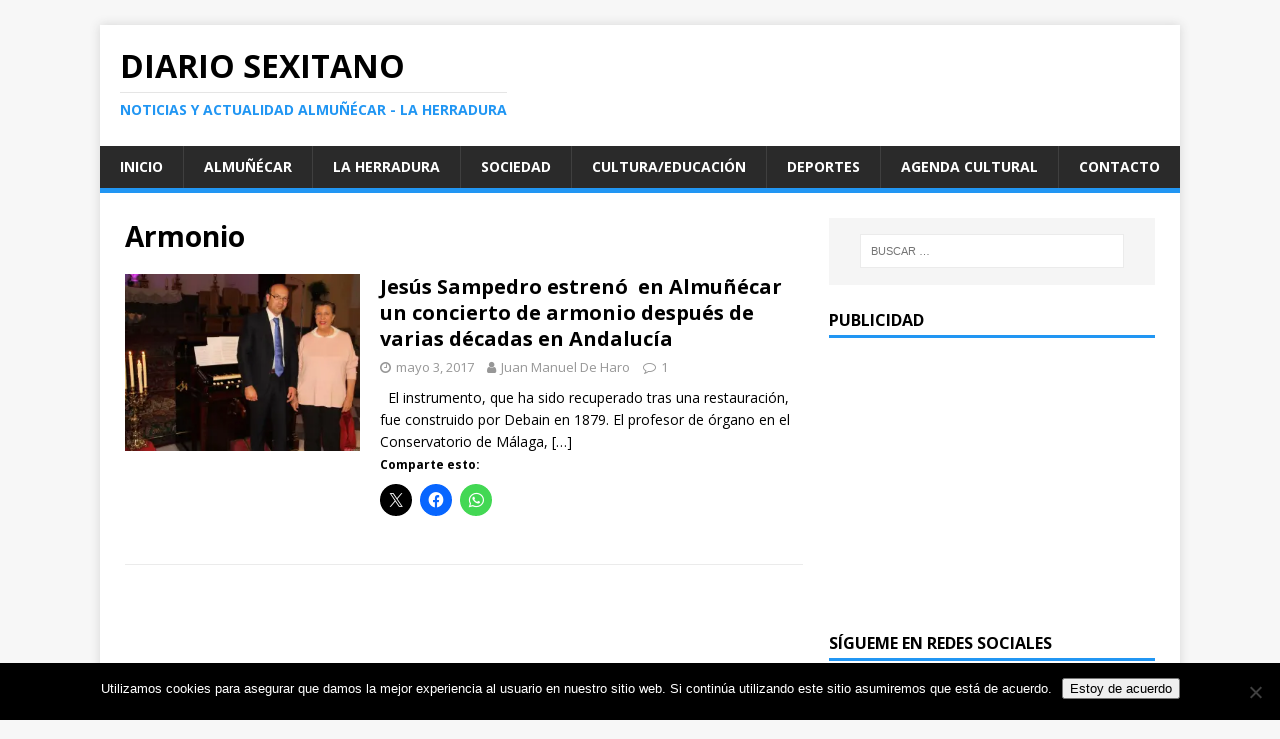

--- FILE ---
content_type: text/html; charset=UTF-8
request_url: https://diariosexitano.com/tag/armonio/
body_size: 12559
content:
<!DOCTYPE html>
<html class="no-js" lang="es">
<head>

<script async src="//pagead2.googlesyndication.com/pagead/js/adsbygoogle.js"></script>
<script>
     (adsbygoogle = window.adsbygoogle || []).push({
          google_ad_client: "ca-pub-4531079511506003",
          enable_page_level_ads: true
     });
</script>

<meta charset="UTF-8">
<meta name="viewport" content="width=device-width, initial-scale=1.0">
<link rel="profile" href="http://gmpg.org/xfn/11" />
			<style>
			.spoontalk-social
			{
			color: white !important;
			text-align: center !important;
			margin-bottom:5px;
			border-radius:1%;

		    background:default_style;
	
			line-height: 25px !important;
			width: 30px !important;
			height: 24px !important;
			font-size: 1em !important;
						
	
			}
			
		
.alignment { text-align:left; }
		 
.fb-spoontalk-social { background: #3b5998; }

.tw-spoontalk-social { background: #00aced; }

.linkedin-spoontalk-social { background: #007bb6; }

.g-plus-spoontalk-social{ background:#f74425 ; }

.rss-spoontalk-social { background: #C58542; }

.youtube-spoontalk-social { background: #bb0000; }

.pinterest-spoontalk-social {background: #cb2027; }

.flickr-spoontalk-social { background: #ff0084; }

.instagram-spoontalk-social { background: #517fa4; }

.dribble-spoontalk-social { background: #00bf8f; }
</style>
<meta name='robots' content='index, follow, max-image-preview:large, max-snippet:-1, max-video-preview:-1' />

	<!-- This site is optimized with the Yoast SEO plugin v26.6 - https://yoast.com/wordpress/plugins/seo/ -->
	<title>Armonio archivos - Diario Sexitano</title>
	<link rel="canonical" href="https://diariosexitano.com/tag/armonio/" />
	<meta property="og:locale" content="es_ES" />
	<meta property="og:type" content="article" />
	<meta property="og:title" content="Armonio archivos - Diario Sexitano" />
	<meta property="og:url" content="https://diariosexitano.com/tag/armonio/" />
	<meta property="og:site_name" content="Diario Sexitano" />
	<meta name="twitter:card" content="summary_large_image" />
	<script type="application/ld+json" class="yoast-schema-graph">{"@context":"https://schema.org","@graph":[{"@type":"CollectionPage","@id":"https://diariosexitano.com/tag/armonio/","url":"https://diariosexitano.com/tag/armonio/","name":"Armonio archivos - Diario Sexitano","isPartOf":{"@id":"https://diariosexitano.com/#website"},"primaryImageOfPage":{"@id":"https://diariosexitano.com/tag/armonio/#primaryimage"},"image":{"@id":"https://diariosexitano.com/tag/armonio/#primaryimage"},"thumbnailUrl":"https://i0.wp.com/diariosexitano.com/wp-content/uploads/2017/05/LA-CONCEJALDE-CULTURA-OLGA-RUANO-FELICITO-A-JOSE-LUIS-SAMPEDRO-TRAS-EL-CONCIERTO-DEL-ARMONIO-17.jpg?fit=1920%2C1280&ssl=1","breadcrumb":{"@id":"https://diariosexitano.com/tag/armonio/#breadcrumb"},"inLanguage":"es"},{"@type":"ImageObject","inLanguage":"es","@id":"https://diariosexitano.com/tag/armonio/#primaryimage","url":"https://i0.wp.com/diariosexitano.com/wp-content/uploads/2017/05/LA-CONCEJALDE-CULTURA-OLGA-RUANO-FELICITO-A-JOSE-LUIS-SAMPEDRO-TRAS-EL-CONCIERTO-DEL-ARMONIO-17.jpg?fit=1920%2C1280&ssl=1","contentUrl":"https://i0.wp.com/diariosexitano.com/wp-content/uploads/2017/05/LA-CONCEJALDE-CULTURA-OLGA-RUANO-FELICITO-A-JOSE-LUIS-SAMPEDRO-TRAS-EL-CONCIERTO-DEL-ARMONIO-17.jpg?fit=1920%2C1280&ssl=1","width":1920,"height":1280},{"@type":"BreadcrumbList","@id":"https://diariosexitano.com/tag/armonio/#breadcrumb","itemListElement":[{"@type":"ListItem","position":1,"name":"Portada","item":"https://diariosexitano.com/"},{"@type":"ListItem","position":2,"name":"Armonio"}]},{"@type":"WebSite","@id":"https://diariosexitano.com/#website","url":"https://diariosexitano.com/","name":"Diario Sexitano","description":"Noticias y actualidad Almuñécar - La Herradura","potentialAction":[{"@type":"SearchAction","target":{"@type":"EntryPoint","urlTemplate":"https://diariosexitano.com/?s={search_term_string}"},"query-input":{"@type":"PropertyValueSpecification","valueRequired":true,"valueName":"search_term_string"}}],"inLanguage":"es"}]}</script>
	<!-- / Yoast SEO plugin. -->


<link rel='dns-prefetch' href='//secure.gravatar.com' />
<link rel='dns-prefetch' href='//stats.wp.com' />
<link rel='dns-prefetch' href='//fonts.googleapis.com' />
<link rel='dns-prefetch' href='//v0.wordpress.com' />
<link rel='preconnect' href='//i0.wp.com' />
<link rel="alternate" type="application/rss+xml" title="Diario Sexitano &raquo; Feed" href="https://diariosexitano.com/feed/" />
<link rel="alternate" type="application/rss+xml" title="Diario Sexitano &raquo; Feed de los comentarios" href="https://diariosexitano.com/comments/feed/" />
<link rel="alternate" type="application/rss+xml" title="Diario Sexitano &raquo; Etiqueta Armonio del feed" href="https://diariosexitano.com/tag/armonio/feed/" />
		<!-- This site uses the Google Analytics by MonsterInsights plugin v9.11.1 - Using Analytics tracking - https://www.monsterinsights.com/ -->
		<!-- Nota: MonsterInsights no está actualmente configurado en este sitio. El dueño del sitio necesita identificarse usando su cuenta de Google Analytics en el panel de ajustes de MonsterInsights. -->
					<!-- No tracking code set -->
				<!-- / Google Analytics by MonsterInsights -->
		<style id='wp-img-auto-sizes-contain-inline-css' type='text/css'>
img:is([sizes=auto i],[sizes^="auto," i]){contain-intrinsic-size:3000px 1500px}
/*# sourceURL=wp-img-auto-sizes-contain-inline-css */
</style>
<style id='wp-emoji-styles-inline-css' type='text/css'>

	img.wp-smiley, img.emoji {
		display: inline !important;
		border: none !important;
		box-shadow: none !important;
		height: 1em !important;
		width: 1em !important;
		margin: 0 0.07em !important;
		vertical-align: -0.1em !important;
		background: none !important;
		padding: 0 !important;
	}
/*# sourceURL=wp-emoji-styles-inline-css */
</style>
<link rel='stylesheet' id='cookie-notice-front-css' href='https://diariosexitano.com/wp-content/plugins/cookie-notice/css/front.min.css?ver=2.5.11' type='text/css' media='all' />
<link rel='stylesheet' id='fvp-frontend-css' href='https://diariosexitano.com/wp-content/plugins/featured-video-plus/styles/frontend.css?ver=2.3.3' type='text/css' media='all' />
<link rel='stylesheet' id='css_for_fa_icon-css' href='https://diariosexitano.com/wp-content/plugins/spoontalk-social-media-icons-widget/inc/css/font-awesome-4.0.3/css/font-awesome.min.css?ver=6.9' type='text/css' media='all' />
<link rel='stylesheet' id='css_for_hover_effect-css' href='https://diariosexitano.com/wp-content/plugins/spoontalk-social-media-icons-widget/inc/css/hover.css?ver=6.9' type='text/css' media='all' />
<link rel='stylesheet' id='mh-google-fonts-css' href='https://fonts.googleapis.com/css?family=Open+Sans:400,400italic,700,600' type='text/css' media='all' />
<link rel='stylesheet' id='mh-magazine-lite-css' href='https://diariosexitano.com/wp-content/themes/mh-magazine-lite/style.css?ver=2.6.8' type='text/css' media='all' />
<link rel='stylesheet' id='mh-font-awesome-css' href='https://diariosexitano.com/wp-content/themes/mh-magazine-lite/includes/font-awesome.min.css' type='text/css' media='all' />
<link rel='stylesheet' id='sharedaddy-css' href='https://diariosexitano.com/wp-content/plugins/jetpack/modules/sharedaddy/sharing.css?ver=15.3.1' type='text/css' media='all' />
<link rel='stylesheet' id='social-logos-css' href='https://diariosexitano.com/wp-content/plugins/jetpack/_inc/social-logos/social-logos.min.css?ver=15.3.1' type='text/css' media='all' />
<script type="text/javascript" id="cookie-notice-front-js-before">
/* <![CDATA[ */
var cnArgs = {"ajaxUrl":"https:\/\/diariosexitano.com\/wp-admin\/admin-ajax.php","nonce":"73c1147cb5","hideEffect":"fade","position":"bottom","onScroll":false,"onScrollOffset":100,"onClick":false,"cookieName":"cookie_notice_accepted","cookieTime":2592000,"cookieTimeRejected":2592000,"globalCookie":false,"redirection":false,"cache":false,"revokeCookies":false,"revokeCookiesOpt":"automatic"};

//# sourceURL=cookie-notice-front-js-before
/* ]]> */
</script>
<script type="text/javascript" src="https://diariosexitano.com/wp-content/plugins/cookie-notice/js/front.min.js?ver=2.5.11" id="cookie-notice-front-js"></script>
<script type="text/javascript" src="https://diariosexitano.com/wp-includes/js/jquery/jquery.min.js?ver=3.7.1" id="jquery-core-js"></script>
<script type="text/javascript" src="https://diariosexitano.com/wp-includes/js/jquery/jquery-migrate.min.js?ver=3.4.1" id="jquery-migrate-js"></script>
<script type="text/javascript" src="https://diariosexitano.com/wp-content/plugins/featured-video-plus/js/jquery.fitvids.min.js?ver=master-2015-08" id="jquery.fitvids-js"></script>
<script type="text/javascript" id="fvp-frontend-js-extra">
/* <![CDATA[ */
var fvpdata = {"ajaxurl":"https://diariosexitano.com/wp-admin/admin-ajax.php","nonce":"ab30e47fe2","fitvids":"1","dynamic":"","overlay":"","opacity":"0.75","color":"b","width":"640"};
//# sourceURL=fvp-frontend-js-extra
/* ]]> */
</script>
<script type="text/javascript" src="https://diariosexitano.com/wp-content/plugins/featured-video-plus/js/frontend.min.js?ver=2.3.3" id="fvp-frontend-js"></script>
<script type="text/javascript" src="https://diariosexitano.com/wp-content/themes/mh-magazine-lite/js/scripts.js?ver=2.6.8" id="mh-scripts-js"></script>
<link rel="https://api.w.org/" href="https://diariosexitano.com/wp-json/" /><link rel="alternate" title="JSON" type="application/json" href="https://diariosexitano.com/wp-json/wp/v2/tags/1530" /><link rel="EditURI" type="application/rsd+xml" title="RSD" href="https://diariosexitano.com/xmlrpc.php?rsd" />
<meta name="generator" content="WordPress 6.9" />
	<style>img#wpstats{display:none}</style>
		<!--[if lt IE 9]>
<script src="https://diariosexitano.com/wp-content/themes/mh-magazine-lite/js/css3-mediaqueries.js"></script>
<![endif]-->
<style type="text/css">.recentcomments a{display:inline !important;padding:0 !important;margin:0 !important;}</style><link rel="icon" href="https://i0.wp.com/diariosexitano.com/wp-content/uploads/2016/08/logodiariosexitano.png?fit=32%2C32&#038;ssl=1" sizes="32x32" />
<link rel="icon" href="https://i0.wp.com/diariosexitano.com/wp-content/uploads/2016/08/logodiariosexitano.png?fit=100%2C100&#038;ssl=1" sizes="192x192" />
<link rel="apple-touch-icon" href="https://i0.wp.com/diariosexitano.com/wp-content/uploads/2016/08/logodiariosexitano.png?fit=100%2C100&#038;ssl=1" />
<meta name="msapplication-TileImage" content="https://i0.wp.com/diariosexitano.com/wp-content/uploads/2016/08/logodiariosexitano.png?fit=100%2C100&#038;ssl=1" />
<link rel='stylesheet' id='jetpack-top-posts-widget-css' href='https://diariosexitano.com/wp-content/plugins/jetpack/modules/widgets/top-posts/style.css?ver=20141013' type='text/css' media='all' />
<link rel='stylesheet' id='genericons-css' href='https://diariosexitano.com/wp-content/plugins/jetpack/_inc/genericons/genericons/genericons.css?ver=3.1' type='text/css' media='all' />
<link rel='stylesheet' id='jetpack_social_media_icons_widget-css' href='https://diariosexitano.com/wp-content/plugins/jetpack/modules/widgets/social-media-icons/style.css?ver=20150602' type='text/css' media='all' />
</head>
<body id="mh-mobile" class="archive tag tag-armonio tag-1530 wp-theme-mh-magazine-lite cookies-not-set mh-right-sb" itemscope="itemscope" itemtype="http://schema.org/WebPage">
<div class="mh-container mh-container-outer">
<div class="mh-header-mobile-nav clearfix"></div>
<header class="mh-header" itemscope="itemscope" itemtype="http://schema.org/WPHeader">
	<div class="mh-container mh-container-inner mh-row clearfix">
		<div class="mh-custom-header clearfix">
<div class="mh-site-identity">
<div class="mh-site-logo" role="banner" itemscope="itemscope" itemtype="http://schema.org/Brand">
<div class="mh-header-text">
<a class="mh-header-text-link" href="https://diariosexitano.com/" title="Diario Sexitano" rel="home">
<h2 class="mh-header-title">Diario Sexitano</h2>
<h3 class="mh-header-tagline">Noticias y actualidad Almuñécar - La Herradura</h3>
</a>
</div>
</div>
</div>
</div>
	</div>
	<div class="mh-main-nav-wrap">
		<nav class="mh-navigation mh-main-nav mh-container mh-container-inner clearfix" itemscope="itemscope" itemtype="http://schema.org/SiteNavigationElement">
			<div class="menu-menu-1-container"><ul id="menu-menu-1" class="menu"><li id="menu-item-23828" class="menu-item menu-item-type-custom menu-item-object-custom menu-item-home menu-item-23828"><a href="http://diariosexitano.com">Inicio</a></li>
<li id="menu-item-23834" class="menu-item menu-item-type-taxonomy menu-item-object-post_tag menu-item-23834"><a href="https://diariosexitano.com/tag/almunecar/">Almuñécar</a></li>
<li id="menu-item-23833" class="menu-item menu-item-type-taxonomy menu-item-object-post_tag menu-item-23833"><a href="https://diariosexitano.com/tag/la-herradura/">La Herradura</a></li>
<li id="menu-item-23831" class="menu-item menu-item-type-taxonomy menu-item-object-category menu-item-23831"><a href="https://diariosexitano.com/category/sociedad/">Sociedad</a></li>
<li id="menu-item-23832" class="menu-item menu-item-type-taxonomy menu-item-object-category menu-item-23832"><a href="https://diariosexitano.com/category/cultura-y-educacion/">Cultura/Educación</a></li>
<li id="menu-item-23830" class="menu-item menu-item-type-taxonomy menu-item-object-category menu-item-23830"><a href="https://diariosexitano.com/category/deportes/">Deportes</a></li>
<li id="menu-item-35183" class="menu-item menu-item-type-taxonomy menu-item-object-post_tag menu-item-35183"><a href="https://diariosexitano.com/tag/agenda/">Agenda cultural</a></li>
<li id="menu-item-23829" class="menu-item menu-item-type-post_type menu-item-object-page menu-item-23829"><a href="https://diariosexitano.com/contacto/">Contacto</a></li>
</ul></div>		</nav>
	</div>
</header><div class="mh-wrapper clearfix">
	<div id="main-content" class="mh-loop mh-content" role="main">			<header class="page-header"><h1 class="page-title">Armonio</h1>			</header><article class="mh-loop-item clearfix post-18412 post type-post status-publish format-gallery has-post-thumbnail hentry category-cultura-y-educacion tag-armonio tag-concierto tag-iglesia tag-jose-luis-sampedro tag-olga-ruano post_format-post-format-gallery">
	<figure class="mh-loop-thumb">
		<a href="https://diariosexitano.com/2017/05/03/jesus-sampedro-estreno-en-almunecar-un-concierto-de-armonio-despues-de-varias-decadas-en-andalucia/"><img width="326" height="245" src="https://i0.wp.com/diariosexitano.com/wp-content/uploads/2017/05/LA-CONCEJALDE-CULTURA-OLGA-RUANO-FELICITO-A-JOSE-LUIS-SAMPEDRO-TRAS-EL-CONCIERTO-DEL-ARMONIO-17.jpg?resize=326%2C245&amp;ssl=1" class="attachment-mh-magazine-lite-medium size-mh-magazine-lite-medium wp-post-image" alt="" decoding="async" fetchpriority="high" data-attachment-id="18414" data-permalink="https://diariosexitano.com/2017/05/03/jesus-sampedro-estreno-en-almunecar-un-concierto-de-armonio-despues-de-varias-decadas-en-andalucia/la-concejalde-cultura-olga-ruano-felicito-a-jose-luis-sampedro-tras-el-concierto-del-armonio-17/" data-orig-file="https://i0.wp.com/diariosexitano.com/wp-content/uploads/2017/05/LA-CONCEJALDE-CULTURA-OLGA-RUANO-FELICITO-A-JOSE-LUIS-SAMPEDRO-TRAS-EL-CONCIERTO-DEL-ARMONIO-17.jpg?fit=1920%2C1280&amp;ssl=1" data-orig-size="1920,1280" data-comments-opened="1" data-image-meta="{&quot;aperture&quot;:&quot;4&quot;,&quot;credit&quot;:&quot;&quot;,&quot;camera&quot;:&quot;Canon EOS 60D&quot;,&quot;caption&quot;:&quot;&quot;,&quot;created_timestamp&quot;:&quot;1493678502&quot;,&quot;copyright&quot;:&quot;&quot;,&quot;focal_length&quot;:&quot;24&quot;,&quot;iso&quot;:&quot;400&quot;,&quot;shutter_speed&quot;:&quot;0.016666666666667&quot;,&quot;title&quot;:&quot;&quot;,&quot;orientation&quot;:&quot;1&quot;}" data-image-title="LA CONCEJALDE CULTURA OLGA RUANO FELICITO A JOSE LUIS SAMPEDRO TRAS EL CONCIERTO DEL ARMONIO 17" data-image-description="" data-image-caption="" data-medium-file="https://i0.wp.com/diariosexitano.com/wp-content/uploads/2017/05/LA-CONCEJALDE-CULTURA-OLGA-RUANO-FELICITO-A-JOSE-LUIS-SAMPEDRO-TRAS-EL-CONCIERTO-DEL-ARMONIO-17.jpg?fit=300%2C200&amp;ssl=1" data-large-file="https://i0.wp.com/diariosexitano.com/wp-content/uploads/2017/05/LA-CONCEJALDE-CULTURA-OLGA-RUANO-FELICITO-A-JOSE-LUIS-SAMPEDRO-TRAS-EL-CONCIERTO-DEL-ARMONIO-17.jpg?fit=678%2C452&amp;ssl=1" />		</a>
	</figure>
	<div class="mh-loop-content clearfix">
		<header class="mh-loop-header">
			<h3 class="entry-title mh-loop-title">
				<a href="https://diariosexitano.com/2017/05/03/jesus-sampedro-estreno-en-almunecar-un-concierto-de-armonio-despues-de-varias-decadas-en-andalucia/" rel="bookmark">
					Jesús Sampedro estrenó  en Almuñécar un concierto de armonio después de varias décadas en Andalucía				</a>
			</h3>
			<div class="mh-meta mh-loop-meta">
				<span class="mh-meta-date updated"><i class="fa fa-clock-o"></i>mayo 3, 2017</span>
<span class="mh-meta-author author vcard"><i class="fa fa-user"></i><a class="fn" href="https://diariosexitano.com/author/juanmanueldeharo/">Juan Manuel De Haro</a></span>
<span class="mh-meta-comments"><i class="fa fa-comment-o"></i><a class="mh-comment-count-link" href="https://diariosexitano.com/2017/05/03/jesus-sampedro-estreno-en-almunecar-un-concierto-de-armonio-despues-de-varias-decadas-en-andalucia/#mh-comments">1</a></span>
			</div>
		</header>
		<div class="mh-loop-excerpt">
			<div class="mh-excerpt"><p>  El instrumento, que ha sido recuperado tras una restauración, fue construido por Debain en 1879. El profesor de órgano en el Conservatorio de Málaga, <a class="mh-excerpt-more" href="https://diariosexitano.com/2017/05/03/jesus-sampedro-estreno-en-almunecar-un-concierto-de-armonio-despues-de-varias-decadas-en-andalucia/" title="Jesús Sampedro estrenó  en Almuñécar un concierto de armonio después de varias décadas en Andalucía">[&#8230;]</a></p>
</div><div class="sharedaddy sd-sharing-enabled"><div class="robots-nocontent sd-block sd-social sd-social-icon sd-sharing"><h3 class="sd-title">Comparte esto:</h3><div class="sd-content"><ul><li class="share-twitter"><a rel="nofollow noopener noreferrer"
				data-shared="sharing-twitter-18412"
				class="share-twitter sd-button share-icon no-text"
				href="https://diariosexitano.com/2017/05/03/jesus-sampedro-estreno-en-almunecar-un-concierto-de-armonio-despues-de-varias-decadas-en-andalucia/?share=twitter"
				target="_blank"
				aria-labelledby="sharing-twitter-18412"
				>
				<span id="sharing-twitter-18412" hidden>Haz clic para compartir en X (Se abre en una ventana nueva)</span>
				<span>X</span>
			</a></li><li class="share-facebook"><a rel="nofollow noopener noreferrer"
				data-shared="sharing-facebook-18412"
				class="share-facebook sd-button share-icon no-text"
				href="https://diariosexitano.com/2017/05/03/jesus-sampedro-estreno-en-almunecar-un-concierto-de-armonio-despues-de-varias-decadas-en-andalucia/?share=facebook"
				target="_blank"
				aria-labelledby="sharing-facebook-18412"
				>
				<span id="sharing-facebook-18412" hidden>Haz clic para compartir en Facebook (Se abre en una ventana nueva)</span>
				<span>Facebook</span>
			</a></li><li class="share-jetpack-whatsapp"><a rel="nofollow noopener noreferrer"
				data-shared="sharing-whatsapp-18412"
				class="share-jetpack-whatsapp sd-button share-icon no-text"
				href="https://diariosexitano.com/2017/05/03/jesus-sampedro-estreno-en-almunecar-un-concierto-de-armonio-despues-de-varias-decadas-en-andalucia/?share=jetpack-whatsapp"
				target="_blank"
				aria-labelledby="sharing-whatsapp-18412"
				>
				<span id="sharing-whatsapp-18412" hidden>Haz clic para compartir en WhatsApp (Se abre en una ventana nueva)</span>
				<span>WhatsApp</span>
			</a></li><li class="share-end"></li></ul></div></div></div>		</div>
	</div>
</article>	</div>
	<aside class="mh-widget-col-1 mh-sidebar" itemscope="itemscope" itemtype="http://schema.org/WPSideBar"><div id="search-2" class="mh-widget widget_search"><div class="widget-as-link "><form role="search" method="get" class="search-form" action="https://diariosexitano.com/">
				<label>
					<span class="screen-reader-text">Buscar:</span>
					<input type="search" class="search-field" placeholder="Buscar &hellip;" value="" name="s" />
				</label>
				<input type="submit" class="search-submit" value="Buscar" />
			</form></div></div><div id="text-4" class="mh-widget widget_text"><div class="widget-as-link "><h4 class="mh-widget-title"><span class="mh-widget-title-inner">Publicidad</span></h4>			<div class="textwidget"><script async src="//pagead2.googlesyndication.com/pagead/js/adsbygoogle.js"></script>
<!-- arsuceno_sidebar_AdSense1_1x1_as -->
<ins class="adsbygoogle"
     style="display:block; background-color: white;"
     data-ad-client="ca-pub-4531079511506003"
     data-ad-host="ca-host-pub-1556223355139109"
     data-ad-host-channel="L0001"
     data-ad-slot="3161436548"
     data-ad-format="auto"></ins>
<script>
(adsbygoogle = window.adsbygoogle || []).push({});
</script>

<!--
<div style="margin-top: 30px; text-align: center;"><a href="http://www.mensajerialowcost.es/" target="_blank"><img alt="Logo Mensajeria Low Cost" title="Mensajeria Low Cost" style="margin: 0 auto;" src="https://static.mensajerialowcost.es/bundles/mlccore/imgnew/logo-mlc-small.png" />Envío nacional e internacional de paquetes con las mejores mensajerías al precio más barato</a></div>--></div>
		</div></div><div id="spoontalk-sociamedia-icons-widget-3" class="mh-widget spoontalk-sociamedia-icons-widget"><div class="widget-as-link ">
	<h4 class="mh-widget-title"><span class="mh-widget-title-inner">Sígueme en redes sociales</span></h4><div class="alignment">
	    <a  href="https://www.facebook.com/diariosexitano1" target="_self"  style="margin-left:10px"><i   class="fa fa-facebook fb-spoontalk-social spoontalk-social none"></i></a>
    	
	<a href="https://twitter.com/diariosexitano1" target="<?echo $open_newtab; ?>" style="margin-left:10px"><i  class="fa fa-twitter tw-spoontalk-social spoontalk-social none "></i></a>
		<!-- rss social icon -->
	
		
	<!-- youtube social icon -->
		 
	 	
		
			<a href="https://www.instagram.com/diariosexitano"  target="<?echo $open_newtab; ?>" style="margin-left:10px"><i class="fa fa-instagram instagram-spoontalk-social spoontalk-social none "></i></a>
		
		
	
	
</div>
	</div></div><div id="text-2" class="mh-widget widget_text"><div class="widget-as-link "><h4 class="mh-widget-title"><span class="mh-widget-title-inner">Publicidad</span></h4>			<div class="textwidget"><script async src="//pagead2.googlesyndication.com/pagead/js/adsbygoogle.js"></script>
<!-- arsuceno_sidebar_AdSense1_1x1_as -->
<ins class="adsbygoogle"
     style="display:block; background-color: white;"
     data-ad-client="ca-pub-4531079511506003"
     data-ad-host="ca-host-pub-1556223355139109"
     data-ad-host-channel="L0001"
     data-ad-slot="3161436548"
     data-ad-format="auto"></ins>
<script>
(adsbygoogle = window.adsbygoogle || []).push({});
</script>

<!--
<div style="margin-top: 30px; text-align: center;"><a href="http://www.mensajerialowcost.es/" target="_blank"><img alt="Logo Mensajeria Low Cost" title="Mensajeria Low Cost" style="margin: 0 auto;" src="https://static.mensajerialowcost.es/bundles/mlccore/imgnew/logo-mlc-small.png" />Envío nacional e internacional de paquetes con las mejores mensajerías al precio más barato</a></div>--></div>
		</div></div><div id="tag_cloud-3" class="mh-widget widget_tag_cloud"><div class="widget-as-link "><h4 class="mh-widget-title"><span class="mh-widget-title-inner">Categorías</span></h4><div class="tagcloud"><a href="https://diariosexitano.com/category/actividades/" class="tag-cloud-link tag-link-5881 tag-link-position-1" style="font-size: 12px;">ACTIVIDADES</a>
<a href="https://diariosexitano.com/category/agricultura/" class="tag-cloud-link tag-link-2 tag-link-position-2" style="font-size: 12px;">Agricultura</a>
<a href="https://diariosexitano.com/category/ayuntamiento-almunecar/" class="tag-cloud-link tag-link-3 tag-link-position-3" style="font-size: 12px;">AYUNTAMIENTO ALMUÑECAR</a>
<a href="https://diariosexitano.com/category/ayuntamiento-de-almunecar/" class="tag-cloud-link tag-link-4 tag-link-position-4" style="font-size: 12px;">Ayuntamiento de Almuñécar</a>
<a href="https://diariosexitano.com/category/cementerio/" class="tag-cloud-link tag-link-9786 tag-link-position-5" style="font-size: 12px;">Cementerio</a>
<a href="https://diariosexitano.com/category/comercio/" class="tag-cloud-link tag-link-5 tag-link-position-6" style="font-size: 12px;">Comercio</a>
<a href="https://diariosexitano.com/category/contratacion/" class="tag-cloud-link tag-link-9319 tag-link-position-7" style="font-size: 12px;">Contratación</a>
<a href="https://diariosexitano.com/category/cultura-y-educacion/" class="tag-cloud-link tag-link-6 tag-link-position-8" style="font-size: 12px;">Cultura y Educación</a>
<a href="https://diariosexitano.com/category/deportes/" class="tag-cloud-link tag-link-7 tag-link-position-9" style="font-size: 12px;">Deportes</a>
<a href="https://diariosexitano.com/category/diputacion/" class="tag-cloud-link tag-link-10636 tag-link-position-10" style="font-size: 12px;">DIputación</a>
<a href="https://diariosexitano.com/category/educacion/" class="tag-cloud-link tag-link-9904 tag-link-position-11" style="font-size: 12px;">Educación</a>
<a href="https://diariosexitano.com/category/empresas/" class="tag-cloud-link tag-link-10460 tag-link-position-12" style="font-size: 12px;">Empresas</a>
<a href="https://diariosexitano.com/category/eventos-y-feria/" class="tag-cloud-link tag-link-8 tag-link-position-13" style="font-size: 12px;">EVENTOS Y FERIA</a>
<a href="https://diariosexitano.com/category/eventos-y-ferias/" class="tag-cloud-link tag-link-9 tag-link-position-14" style="font-size: 12px;">Eventos y Ferias</a>
<a href="https://diariosexitano.com/category/fiestas-y-tradiciones/" class="tag-cloud-link tag-link-10 tag-link-position-15" style="font-size: 12px;">Fiestas y Tradiciones</a>
<a href="https://diariosexitano.com/category/formacion-y-empleo/" class="tag-cloud-link tag-link-11 tag-link-position-16" style="font-size: 12px;">Formación y Empleo</a>
<a href="https://diariosexitano.com/category/gastronomia/" class="tag-cloud-link tag-link-10685 tag-link-position-17" style="font-size: 12px;">Gastronomia</a>
<a href="https://diariosexitano.com/category/hacienda-y-personal/" class="tag-cloud-link tag-link-5501 tag-link-position-18" style="font-size: 12px;">Hacienda y Personal</a>
<a href="https://diariosexitano.com/category/jete/" class="tag-cloud-link tag-link-10986 tag-link-position-19" style="font-size: 12px;">JETE</a>
<a href="https://diariosexitano.com/category/junta-andalucia/" class="tag-cloud-link tag-link-10638 tag-link-position-20" style="font-size: 12px;">junta Andalucia</a>
<a href="https://diariosexitano.com/category/juventud/" class="tag-cloud-link tag-link-12 tag-link-position-21" style="font-size: 12px;">Juventud</a>
<a href="https://diariosexitano.com/category/la-herradura-eventos/" class="tag-cloud-link tag-link-13 tag-link-position-22" style="font-size: 12px;">La Herradura eventos</a>
<a href="https://diariosexitano.com/category/lentegi/" class="tag-cloud-link tag-link-10741 tag-link-position-23" style="font-size: 12px;">Lentegí</a>
<a href="https://diariosexitano.com/category/mancomunidad-costatropical/" class="tag-cloud-link tag-link-9936 tag-link-position-24" style="font-size: 12px;">Mancomunidad CostaTropical</a>
<a href="https://diariosexitano.com/category/mantenimiento/" class="tag-cloud-link tag-link-5499 tag-link-position-25" style="font-size: 12px;">Mantenimiento</a>
<a href="https://diariosexitano.com/category/mayores/" class="tag-cloud-link tag-link-7312 tag-link-position-26" style="font-size: 12px;">Mayores</a>
<a href="https://diariosexitano.com/category/medio-ambiente/" class="tag-cloud-link tag-link-14 tag-link-position-27" style="font-size: 12px;">Medio Ambiente</a>
<a href="https://diariosexitano.com/category/mujer-e-igualdad/" class="tag-cloud-link tag-link-5829 tag-link-position-28" style="font-size: 12px;">MUJER E IGUALDAD</a>
<a href="https://diariosexitano.com/category/obras/" class="tag-cloud-link tag-link-15 tag-link-position-29" style="font-size: 12px;">Obras</a>
<a href="https://diariosexitano.com/category/obras-y-mantenimiento-municipal/" class="tag-cloud-link tag-link-16 tag-link-position-30" style="font-size: 12px;">Obras y Mantenimiento Municipal</a>
<a href="https://diariosexitano.com/category/parques-y-jardines/" class="tag-cloud-link tag-link-9283 tag-link-position-31" style="font-size: 12px;">Parques y Jardines</a>
<a href="https://diariosexitano.com/category/parque-y-jardines/" class="tag-cloud-link tag-link-9478 tag-link-position-32" style="font-size: 12px;">Parque y Jardines</a>
<a href="https://diariosexitano.com/category/participacion-ciudadana/" class="tag-cloud-link tag-link-5543 tag-link-position-33" style="font-size: 12px;">Participación Ciudadana</a>
<a href="https://diariosexitano.com/category/patrimonio/" class="tag-cloud-link tag-link-9396 tag-link-position-34" style="font-size: 12px;">Patrimonio</a>
<a href="https://diariosexitano.com/category/playas/" class="tag-cloud-link tag-link-17 tag-link-position-35" style="font-size: 12px;">Playas</a>
<a href="https://diariosexitano.com/category/religion/" class="tag-cloud-link tag-link-10462 tag-link-position-36" style="font-size: 12px;">Religión</a>
<a href="https://diariosexitano.com/category/salud/" class="tag-cloud-link tag-link-9921 tag-link-position-37" style="font-size: 12px;">Salud</a>
<a href="https://diariosexitano.com/category/seguridad/" class="tag-cloud-link tag-link-18 tag-link-position-38" style="font-size: 12px;">Seguridad</a>
<a href="https://diariosexitano.com/category/servicios-sociales/" class="tag-cloud-link tag-link-19 tag-link-position-39" style="font-size: 12px;">SERVICIOS SOCIALES</a>
<a href="https://diariosexitano.com/category/sin-categoria/" class="tag-cloud-link tag-link-20 tag-link-position-40" style="font-size: 12px;">Sin categoría</a>
<a href="https://diariosexitano.com/category/sociedad/" class="tag-cloud-link tag-link-21 tag-link-position-41" style="font-size: 12px;">Sociedad</a>
<a href="https://diariosexitano.com/category/sostenible/" class="tag-cloud-link tag-link-10262 tag-link-position-42" style="font-size: 12px;">Sostenible</a>
<a href="https://diariosexitano.com/category/transporte-y-comunicaciones/" class="tag-cloud-link tag-link-22 tag-link-position-43" style="font-size: 12px;">Transporte y comunicaciones</a>
<a href="https://diariosexitano.com/category/turismo/" class="tag-cloud-link tag-link-23 tag-link-position-44" style="font-size: 12px;">Turismo</a>
<a href="https://diariosexitano.com/category/urbanismo/" class="tag-cloud-link tag-link-5956 tag-link-position-45" style="font-size: 12px;">Urbanismo</a></div>
</div></div></aside></div>
	<footer class="mh-footer" itemscope="itemscope" itemtype="http://schema.org/WPFooter">
		<div class="mh-container mh-container-inner mh-footer-widgets mh-row clearfix">
							<div class="mh-col-1-4 mh-widget-col-1 mh-footer-area mh-footer-1">
					
		<div id="recent-posts-4" class="mh-footer-widget widget_recent_entries"><div class="widget-as-link ">
		<h6 class="mh-widget-title mh-footer-widget-title"><span class="mh-widget-title-inner mh-footer-widget-title-inner">Entradas recientes</span></h6>
		<ul>
											<li>
					<a href="https://diariosexitano.com/2026/01/16/con-el-futbol-base-arranca-este-viernes-la-agenda-deportiva-del-fin-de-semana-en-almunecar-y-la-herradura/">Con el fútbol base arranca este viernes la agenda deportiva del fin de semana en Almuñécar y La Herradura</a>
									</li>
											<li>
					<a href="https://diariosexitano.com/2026/01/16/representantes-de-la-junta-central-de-usuarios-de-los-rios-verde-seco-y-jate-ayuntamiento-de-almunecar-mancomunidad-costa-tropical-y-diputacion-de-granada-visitan-la-comunidad-de-regantes/">Representantes de la Junta Central de Usuarios de los ríos Verde Seco y Jate Ayuntamiento de Almuñécar, Mancomunidad  Costa Tropical y Diputación de Granada  visitan la Comunidad de Regantes del Campo de Cartagena CRCC</a>
									</li>
											<li>
					<a href="https://diariosexitano.com/2026/01/16/el-ayuntamiento-sexitano-concede-licencia-a-fuerte-la-herradura-para-la-construccion-del-primer-hotel-de-cinco-estrellas-de-la-costa-tropical/">El Ayuntamiento sexitano concede licencia a Fuerte La Herradura para la construcción del primer hotel de cinco estrellas de la Costa Tropical</a>
									</li>
											<li>
					<a href="https://diariosexitano.com/2026/01/15/un-total-de-210-donaciones-ha-atendido-este-miercoles-el-centro-de-transfusion-sanguinea-de-granada-en-almunecar/">Un total de 210 donaciones ha atendido este miércoles  el Centro de Transfusión Sanguínea de Granada en Almuñécar</a>
									</li>
											<li>
					<a href="https://diariosexitano.com/2026/01/14/almunecar-convoca-el-xxxii-certamen-de-cartas-de-amor-y-desamor/">Almuñécar convoca el XXXII Certamen de Cartas de Amor y Desamor</a>
									</li>
					</ul>

		</div></div>				</div>
										<div class="mh-col-1-4 mh-widget-col-1 mh-footer-area mh-footer-2">
					<div id="top-posts-4" class="mh-footer-widget widget_top-posts"><div class="widget-as-link "><h6 class="mh-widget-title mh-footer-widget-title"><span class="mh-widget-title-inner mh-footer-widget-title-inner">Lo más visto</span></h6><ul><li><a href="https://diariosexitano.com/2026/01/16/el-ayuntamiento-sexitano-concede-licencia-a-fuerte-la-herradura-para-la-construccion-del-primer-hotel-de-cinco-estrellas-de-la-costa-tropical/" class="bump-view" data-bump-view="tp">El Ayuntamiento sexitano concede licencia a Fuerte La Herradura para la construcción del primer hotel de cinco estrellas de la Costa Tropical</a></li><li><a href="https://diariosexitano.com/2026/01/15/un-total-de-210-donaciones-ha-atendido-este-miercoles-el-centro-de-transfusion-sanguinea-de-granada-en-almunecar/" class="bump-view" data-bump-view="tp">Un total de 210 donaciones ha atendido este miércoles  el Centro de Transfusión Sanguínea de Granada en Almuñécar</a></li><li><a href="https://diariosexitano.com/2026/01/14/la-junta-de-andalucia-ha-autorizado-al-ayuntamiento-de-almunecar-a-ejercer-competencias-impropias-para-socorrer-a-los-agricultores-afectados-por-el-incendio-de-2024/" class="bump-view" data-bump-view="tp">La Junta de Andalucía ha autorizado al Ayuntamiento de Almuñécar a ejercer competencias impropias para socorrer a los agricultores afectados por el incendio de 2024</a></li><li><a href="https://diariosexitano.com/2026/01/14/almunecar-convoca-el-xxxii-certamen-de-cartas-de-amor-y-desamor/" class="bump-view" data-bump-view="tp">Almuñécar convoca el XXXII Certamen de Cartas de Amor y Desamor</a></li><li><a href="https://diariosexitano.com/2025/05/20/el-guitarrista-de-almunecar-ignacio-gonzalez-aurioles-rodriguez-consigue-el-tercer-premio-del-xviii-certamen-internacional-de-guitarra-mario-egido-de-vilches-jaen/" class="bump-view" data-bump-view="tp">El guitarrista de Almuñécar Ignacio González - Aurioles Rodríguez consigue el Tercer Premio del XVIII Certamen Internacional de Guitarra “Mario Egido” de Vílches (Jaén)</a></li><li><a href="https://diariosexitano.com/2026/01/16/representantes-de-la-junta-central-de-usuarios-de-los-rios-verde-seco-y-jate-ayuntamiento-de-almunecar-mancomunidad-costa-tropical-y-diputacion-de-granada-visitan-la-comunidad-de-regantes/" class="bump-view" data-bump-view="tp">Representantes de la Junta Central de Usuarios de los ríos Verde Seco y Jate Ayuntamiento de Almuñécar, Mancomunidad  Costa Tropical y Diputación de Granada  visitan la Comunidad de Regantes del Campo de Cartagena CRCC</a></li><li><a href="https://diariosexitano.com/2024/11/21/comienza-la-construccion-del-hotel-el-fuerte-en-primera-linea-de-playa-de-la-herradura/" class="bump-view" data-bump-view="tp">Comienza la construcción del hotel &quot;El Fuerte&quot; en primera línea de playa de La Herradura</a></li><li><a href="https://diariosexitano.com/2025/12/17/el-nuevo-mercado-de-almunecar-se-inaugurara-el-28-de-febrero-y-el-29-de-diciembre-reabrira-el-acuario-municipal/" class="bump-view" data-bump-view="tp">El nuevo Mercado de Almuñécar se inaugurará el 28 de febrero y el 29 de diciembre reabrirá el Acuario Municipal</a></li><li><a href="https://diariosexitano.com/2026/01/07/almunecar-comienza-2026-con-una-intensa-agenda-cultural-llena-de-musica-teatro-cine-y-conferencias/" class="bump-view" data-bump-view="tp">Almuñécar comienza 2026 con una intensa agenda cultural llena de música, teatro, cine y conferencias</a></li><li><a href="https://diariosexitano.com/2026/01/16/con-el-futbol-base-arranca-este-viernes-la-agenda-deportiva-del-fin-de-semana-en-almunecar-y-la-herradura/" class="bump-view" data-bump-view="tp">Con el fútbol base arranca este viernes la agenda deportiva del fin de semana en Almuñécar y La Herradura</a></li></ul></div></div>				</div>
										<div class="mh-col-1-4 mh-widget-col-1 mh-footer-area mh-footer-3">
					<div id="recent-comments-4" class="mh-footer-widget widget_recent_comments"><div class="widget-as-link "><h6 class="mh-widget-title mh-footer-widget-title"><span class="mh-widget-title-inner mh-footer-widget-title-inner">Comentarios recientes</span></h6><ul id="recentcomments"><li class="recentcomments"><span class="comment-author-link"><a href="https://peakgossip.com/rescued-on-a-cliff-costa-tropical-gazette-information/" class="url" rel="ugc external nofollow">Rescued on A Cliff &#8211; Costa Tropical Gazette Information &#8211; PeagGpssip</a></span> en <a href="https://diariosexitano.com/2025/12/26/bomberos-de-almunecar-han-rescatado-a-un-hombre-en-el-acantilado-frente-al-hotel-playacalida/#comment-47088">Bomberos de Almuñécar han rescatado a un hombre en el acantilado frente al hotel Playacálida</a></li><li class="recentcomments"><span class="comment-author-link">Jorge Mora</span> en <a href="https://diariosexitano.com/2025/11/30/el-guitarrista-croata-filip-miskovic-gana-el-primer-premio-del-40o-certamen-internacional-de-guitarra-clasica-andres-segovia-de-la-herradura/#comment-46481">El guitarrista croata Filip Miskovic  gana el primer premio del 40º Certamen internacional de Guitarra Clásica “Andrés Segovia” de La Herradura</a></li><li class="recentcomments"><span class="comment-author-link"><a href="http://maquinasdecoserortizgranada" class="url" rel="ugc external nofollow">monica ortiz garcia</a></span> en <a href="https://diariosexitano.com/contacto/#comment-45079">Contacto</a></li><li class="recentcomments"><span class="comment-author-link"><a href="https://www.beckmesser.com/noticias-musicales-de-septiembre-de-2025-3/" class="url" rel="ugc external nofollow">Noticias musicales de septiembre de 2025 | Beckmesser</a></span> en <a href="https://diariosexitano.com/2025/09/20/la-orquesta-de-camara-mediterranea-inaugura-este-domingo-la-temporada-en-almunecar-con-un-concierto-de-musica-de-cine/#comment-45058">La Orquesta de Cámara Mediterránea inaugura este domingo la temporada en Almuñécar con un concierto de “Música de cine”</a></li><li class="recentcomments"><span class="comment-author-link"><a href="https://wordpress-524774-5854073.cloudwaysapps.com/proteccion-civil-de-almunecar-colabora-en-la-vacunacion-de-los-mayores-contra-covid-19-trasladando-hasta-el-centro-de-salud-sexitano/" class="url" rel="ugc external nofollow">Protección Civil de Almuñécar colabora en la vacunación de los mayores contra Covid-19 trasladando hasta el Centro de Salud sexitano &#8211; wordpress-524774-5854073.cloudwaysapps.com</a></span> en <a href="https://diariosexitano.com/2021/02/22/proteccion-civil-de-almunecar-colabora-en-la-vacunacion-de-los-mayores-contra-covid-19-trasladando-hasta-el-centro-de-salud-sexitano/#comment-44907">Protección Civil de Almuñécar colabora en la vacunación de los mayores contra Covid-19 trasladando hasta el Centro de Salud sexitano</a></li></ul></div></div>				</div>
										<div class="mh-col-1-4 mh-widget-col-1 mh-footer-area mh-footer-4">
					<div id="wpcom_social_media_icons_widget-2" class="mh-footer-widget widget_wpcom_social_media_icons_widget"><div class="widget-as-link "><h6 class="mh-widget-title mh-footer-widget-title"><span class="mh-widget-title-inner mh-footer-widget-title-inner">Redes sociales</span></h6><ul><li><a href="https://www.facebook.com/diariosexitano1/" class="genericon genericon-facebook" target="_blank"><span class="screen-reader-text">Ver perfil de diariosexitano1 en Facebook</span></a></li><li><a href="https://twitter.com/diariosexitano1/" class="genericon genericon-twitter" target="_blank"><span class="screen-reader-text">Ver perfil de diariosexitano1 en Twitter</span></a></li><li><a href="https://www.instagram.com/diariosexitano/" class="genericon genericon-instagram" target="_blank"><span class="screen-reader-text">Ver perfil de diariosexitano en Instagram</span></a></li></ul></div></div><div id="meta-4" class="mh-footer-widget widget_meta"><div class="widget-as-link "><h6 class="mh-widget-title mh-footer-widget-title"><span class="mh-widget-title-inner mh-footer-widget-title-inner">Meta</span></h6>
		<ul>
						<li><a rel="nofollow" href="https://diariosexitano.com/wp-login.php">Acceder</a></li>
			<li><a href="https://diariosexitano.com/feed/">Feed de entradas</a></li>
			<li><a href="https://diariosexitano.com/comments/feed/">Feed de comentarios</a></li>

			<li><a href="https://es.wordpress.org/">WordPress.org</a></li>
		</ul>

		</div></div><div id="custom_html-7" class="widget_text mh-footer-widget widget_custom_html"><div class="widget_text widget-as-link "><div class="textwidget custom-html-widget"><a href="/nube-de-etiquetas/">Nube de etiquetas</a></div></div></div>				</div>
					</div>
	</footer>
<div class="mh-copyright-wrap">
	<div class="mh-container mh-container-inner clearfix">
		<p class="mh-copyright">Copyright &copy; 2026 | Plantilla WordPress por <a href="https://www.mhthemes.com/" rel="nofollow">MH Themes</a></p>
	</div>
</div>
</div><!-- .mh-container-outer -->
<script type="speculationrules">
{"prefetch":[{"source":"document","where":{"and":[{"href_matches":"/*"},{"not":{"href_matches":["/wp-*.php","/wp-admin/*","/wp-content/uploads/*","/wp-content/*","/wp-content/plugins/*","/wp-content/themes/mh-magazine-lite/*","/*\\?(.+)"]}},{"not":{"selector_matches":"a[rel~=\"nofollow\"]"}},{"not":{"selector_matches":".no-prefetch, .no-prefetch a"}}]},"eagerness":"conservative"}]}
</script>

	<script type="text/javascript">
		window.WPCOM_sharing_counts = {"https:\/\/diariosexitano.com\/2017\/05\/03\/jesus-sampedro-estreno-en-almunecar-un-concierto-de-armonio-despues-de-varias-decadas-en-andalucia\/":18412};
	</script>
				<script type="text/javascript" id="jetpack-stats-js-before">
/* <![CDATA[ */
_stq = window._stq || [];
_stq.push([ "view", JSON.parse("{\"v\":\"ext\",\"blog\":\"114848630\",\"post\":\"0\",\"tz\":\"2\",\"srv\":\"diariosexitano.com\",\"arch_tag\":\"armonio\",\"arch_results\":\"1\",\"j\":\"1:15.3.1\"}") ]);
_stq.push([ "clickTrackerInit", "114848630", "0" ]);
//# sourceURL=jetpack-stats-js-before
/* ]]> */
</script>
<script type="text/javascript" src="https://stats.wp.com/e-202603.js" id="jetpack-stats-js" defer="defer" data-wp-strategy="defer"></script>
<script type="text/javascript" id="sharing-js-js-extra">
/* <![CDATA[ */
var sharing_js_options = {"lang":"es","counts":"1","is_stats_active":"1"};
//# sourceURL=sharing-js-js-extra
/* ]]> */
</script>
<script type="text/javascript" src="https://diariosexitano.com/wp-content/plugins/jetpack/_inc/build/sharedaddy/sharing.min.js?ver=15.3.1" id="sharing-js-js"></script>
<script type="text/javascript" id="sharing-js-js-after">
/* <![CDATA[ */
var windowOpen;
			( function () {
				function matches( el, sel ) {
					return !! (
						el.matches && el.matches( sel ) ||
						el.msMatchesSelector && el.msMatchesSelector( sel )
					);
				}

				document.body.addEventListener( 'click', function ( event ) {
					if ( ! event.target ) {
						return;
					}

					var el;
					if ( matches( event.target, 'a.share-twitter' ) ) {
						el = event.target;
					} else if ( event.target.parentNode && matches( event.target.parentNode, 'a.share-twitter' ) ) {
						el = event.target.parentNode;
					}

					if ( el ) {
						event.preventDefault();

						// If there's another sharing window open, close it.
						if ( typeof windowOpen !== 'undefined' ) {
							windowOpen.close();
						}
						windowOpen = window.open( el.getAttribute( 'href' ), 'wpcomtwitter', 'menubar=1,resizable=1,width=600,height=350' );
						return false;
					}
				} );
			} )();
var windowOpen;
			( function () {
				function matches( el, sel ) {
					return !! (
						el.matches && el.matches( sel ) ||
						el.msMatchesSelector && el.msMatchesSelector( sel )
					);
				}

				document.body.addEventListener( 'click', function ( event ) {
					if ( ! event.target ) {
						return;
					}

					var el;
					if ( matches( event.target, 'a.share-facebook' ) ) {
						el = event.target;
					} else if ( event.target.parentNode && matches( event.target.parentNode, 'a.share-facebook' ) ) {
						el = event.target.parentNode;
					}

					if ( el ) {
						event.preventDefault();

						// If there's another sharing window open, close it.
						if ( typeof windowOpen !== 'undefined' ) {
							windowOpen.close();
						}
						windowOpen = window.open( el.getAttribute( 'href' ), 'wpcomfacebook', 'menubar=1,resizable=1,width=600,height=400' );
						return false;
					}
				} );
			} )();
//# sourceURL=sharing-js-js-after
/* ]]> */
</script>
<script id="wp-emoji-settings" type="application/json">
{"baseUrl":"https://s.w.org/images/core/emoji/17.0.2/72x72/","ext":".png","svgUrl":"https://s.w.org/images/core/emoji/17.0.2/svg/","svgExt":".svg","source":{"concatemoji":"https://diariosexitano.com/wp-includes/js/wp-emoji-release.min.js?ver=6.9"}}
</script>
<script type="module">
/* <![CDATA[ */
/*! This file is auto-generated */
const a=JSON.parse(document.getElementById("wp-emoji-settings").textContent),o=(window._wpemojiSettings=a,"wpEmojiSettingsSupports"),s=["flag","emoji"];function i(e){try{var t={supportTests:e,timestamp:(new Date).valueOf()};sessionStorage.setItem(o,JSON.stringify(t))}catch(e){}}function c(e,t,n){e.clearRect(0,0,e.canvas.width,e.canvas.height),e.fillText(t,0,0);t=new Uint32Array(e.getImageData(0,0,e.canvas.width,e.canvas.height).data);e.clearRect(0,0,e.canvas.width,e.canvas.height),e.fillText(n,0,0);const a=new Uint32Array(e.getImageData(0,0,e.canvas.width,e.canvas.height).data);return t.every((e,t)=>e===a[t])}function p(e,t){e.clearRect(0,0,e.canvas.width,e.canvas.height),e.fillText(t,0,0);var n=e.getImageData(16,16,1,1);for(let e=0;e<n.data.length;e++)if(0!==n.data[e])return!1;return!0}function u(e,t,n,a){switch(t){case"flag":return n(e,"\ud83c\udff3\ufe0f\u200d\u26a7\ufe0f","\ud83c\udff3\ufe0f\u200b\u26a7\ufe0f")?!1:!n(e,"\ud83c\udde8\ud83c\uddf6","\ud83c\udde8\u200b\ud83c\uddf6")&&!n(e,"\ud83c\udff4\udb40\udc67\udb40\udc62\udb40\udc65\udb40\udc6e\udb40\udc67\udb40\udc7f","\ud83c\udff4\u200b\udb40\udc67\u200b\udb40\udc62\u200b\udb40\udc65\u200b\udb40\udc6e\u200b\udb40\udc67\u200b\udb40\udc7f");case"emoji":return!a(e,"\ud83e\u1fac8")}return!1}function f(e,t,n,a){let r;const o=(r="undefined"!=typeof WorkerGlobalScope&&self instanceof WorkerGlobalScope?new OffscreenCanvas(300,150):document.createElement("canvas")).getContext("2d",{willReadFrequently:!0}),s=(o.textBaseline="top",o.font="600 32px Arial",{});return e.forEach(e=>{s[e]=t(o,e,n,a)}),s}function r(e){var t=document.createElement("script");t.src=e,t.defer=!0,document.head.appendChild(t)}a.supports={everything:!0,everythingExceptFlag:!0},new Promise(t=>{let n=function(){try{var e=JSON.parse(sessionStorage.getItem(o));if("object"==typeof e&&"number"==typeof e.timestamp&&(new Date).valueOf()<e.timestamp+604800&&"object"==typeof e.supportTests)return e.supportTests}catch(e){}return null}();if(!n){if("undefined"!=typeof Worker&&"undefined"!=typeof OffscreenCanvas&&"undefined"!=typeof URL&&URL.createObjectURL&&"undefined"!=typeof Blob)try{var e="postMessage("+f.toString()+"("+[JSON.stringify(s),u.toString(),c.toString(),p.toString()].join(",")+"));",a=new Blob([e],{type:"text/javascript"});const r=new Worker(URL.createObjectURL(a),{name:"wpTestEmojiSupports"});return void(r.onmessage=e=>{i(n=e.data),r.terminate(),t(n)})}catch(e){}i(n=f(s,u,c,p))}t(n)}).then(e=>{for(const n in e)a.supports[n]=e[n],a.supports.everything=a.supports.everything&&a.supports[n],"flag"!==n&&(a.supports.everythingExceptFlag=a.supports.everythingExceptFlag&&a.supports[n]);var t;a.supports.everythingExceptFlag=a.supports.everythingExceptFlag&&!a.supports.flag,a.supports.everything||((t=a.source||{}).concatemoji?r(t.concatemoji):t.wpemoji&&t.twemoji&&(r(t.twemoji),r(t.wpemoji)))});
//# sourceURL=https://diariosexitano.com/wp-includes/js/wp-emoji-loader.min.js
/* ]]> */
</script>

		<!-- Cookie Notice plugin v2.5.11 by Hu-manity.co https://hu-manity.co/ -->
		<div id="cookie-notice" role="dialog" class="cookie-notice-hidden cookie-revoke-hidden cn-position-bottom" aria-label="Cookie Notice" style="background-color: rgba(0,0,0,1);"><div class="cookie-notice-container" style="color: #fff"><span id="cn-notice-text" class="cn-text-container">Utilizamos cookies para asegurar que damos la mejor experiencia al usuario en nuestro sitio web. Si continúa utilizando este sitio asumiremos que está de acuerdo.</span><span id="cn-notice-buttons" class="cn-buttons-container"><button id="cn-accept-cookie" data-cookie-set="accept" class="cn-set-cookie cn-button cn-button-custom button" aria-label="Estoy de acuerdo">Estoy de acuerdo</button></span><button type="button" id="cn-close-notice" data-cookie-set="accept" class="cn-close-icon" aria-label="No"></button></div>
			
		</div>
		<!-- / Cookie Notice plugin --></body>
</html>

--- FILE ---
content_type: text/html; charset=utf-8
request_url: https://www.google.com/recaptcha/api2/aframe
body_size: 265
content:
<!DOCTYPE HTML><html><head><meta http-equiv="content-type" content="text/html; charset=UTF-8"></head><body><script nonce="hDKA-NjafR_ou5ecYyubrg">/** Anti-fraud and anti-abuse applications only. See google.com/recaptcha */ try{var clients={'sodar':'https://pagead2.googlesyndication.com/pagead/sodar?'};window.addEventListener("message",function(a){try{if(a.source===window.parent){var b=JSON.parse(a.data);var c=clients[b['id']];if(c){var d=document.createElement('img');d.src=c+b['params']+'&rc='+(localStorage.getItem("rc::a")?sessionStorage.getItem("rc::b"):"");window.document.body.appendChild(d);sessionStorage.setItem("rc::e",parseInt(sessionStorage.getItem("rc::e")||0)+1);localStorage.setItem("rc::h",'1768569862135');}}}catch(b){}});window.parent.postMessage("_grecaptcha_ready", "*");}catch(b){}</script></body></html>